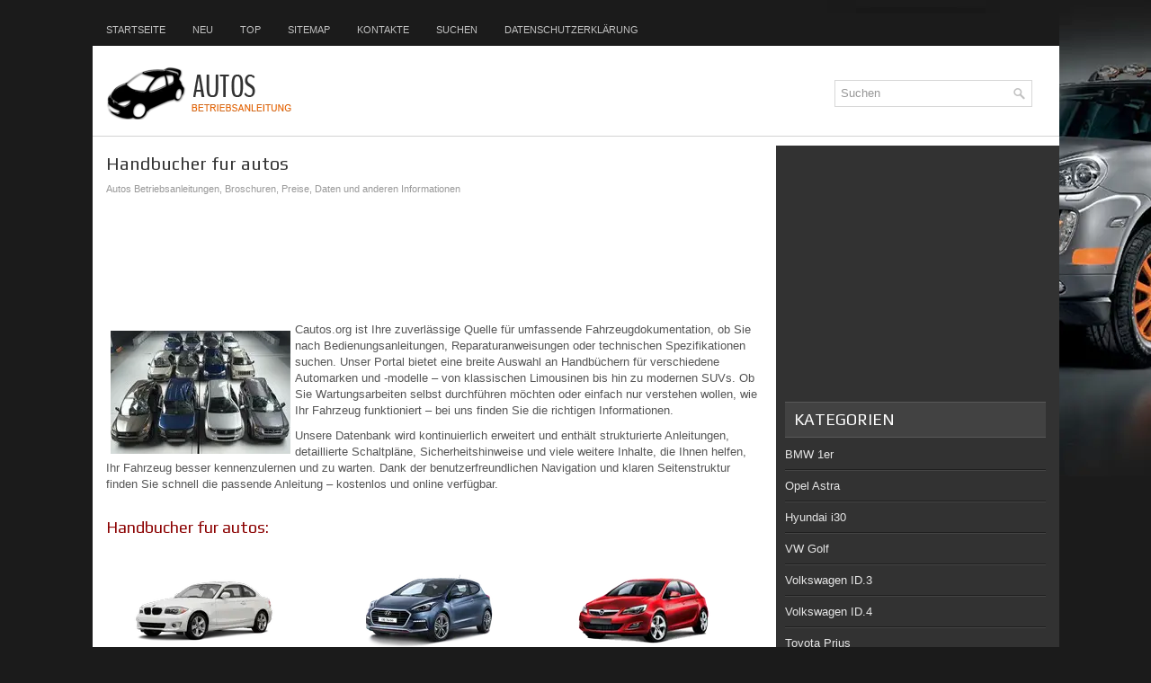

--- FILE ---
content_type: text/html; charset=UTF-8
request_url: https://www.cautos.org/
body_size: 2197
content:
<!DOCTYPE html>
<html lang="de">

<head>
  <meta charset="UTF-8">
  <meta name="viewport" content="width=device-width, initial-scale=1.0">

  <title>Autos Betriebsanleitungen, Broschuren, Preise, Daten und anderen Informationen - CAutos</title>
  <meta name="description" content="Cautos.org bietet kostenlose Online-Handbücher, Bedienungsanleitungen und technische Informationen für verschiedene Automarken. Finden Sie schnell die passende Dokumentation für Ihr Fahrzeug.">

  <link rel="canonical" href="https://www.cautos.org/"/>

  <link rel="stylesheet" href="/style.css">
  <link rel="stylesheet" href="/media-queries.css">
  <link rel="icon" href="/favicon.ico" type="image/x-icon">
</head>

<body>

<div class="suvarea">
	<div class="tmarea">
		<ul>
			<li><a href="/">Startseite</a></li>
			<li><a href="/new.html">Neu</a></li>
			<li><a href="/top.html">Top</a></li>
			<li><a href="/sitemap.html">Sitemap</a></li>
			<li><a href="/contacts.html">Kontakte</a></li>
			<li><a href="/search.php">Suchen</a></li>
			<li><a href="/datenschutzerkl-rung-1840.html">Datenschutzerklärung</a></li>
		</ul>
	</div>
	<div class="larea">
		<div class="hrarea">
			<div id="topsearch">
				<div id="search" title="Type and hit enter">
					<form method="get" id="searchform" action="/search.php">
						<input value="Suchen" name="q" id="s" onblur="if (this.value == '')  {this.value = 'Suchen';}" onfocus="if (this.value == 'Suchen') {this.value = '';}" type="text">
						<input value="SuvTrend" name="wptheme" type="hidden">
						<input type="hidden" name="cx" value="d0e6bba1e2ba11ca0" />
    					<input type="hidden" name="cof" value="FORID:11" />
    					<input type="hidden" name="ie" value="UTF-8" />
    					<input src="/images/search.webp" style="border:0pt none; vertical-align: top; float:left" type="image">
    					<div style="clear: both"></div>
					</form>
				</div>
			</div>
		</div>
		<a href="/">
		<img src="images/logo.webp" alt="Autos Betriebsanleitungen" title="Autos Betriebsanleitungen"></a>
		<div style="clear:both">
		</div>
	</div>
	<div class="marea">
		<div class="coarea">
			<h1>Handbucher fur autos</h1>
			<div class="subtitle">
				Autos Betriebsanleitungen, Broschuren, Preise, Daten und anderen Informationen</div>
			<script async src="https://pagead2.googlesyndication.com/pagead/js/adsbygoogle.js"></script>
<!-- cautos.org top 120 adaptive -->
<ins class="adsbygoogle"
     style="display:block; height:120px;"
     data-ad-client="ca-pub-3862022578288106"
     data-ad-slot="5767612368"></ins>
<script>
     (adsbygoogle = window.adsbygoogle || []).push({});
</script>
			<p><p><img style="margin:10px 5px 5px 5px" src="images/main.webp" alt="Handbucher fur autos" border="0" style="margin:3px;" vspace=4 align=left ><p>Cautos.org ist Ihre zuverlässige Quelle für umfassende Fahrzeugdokumentation, ob Sie nach Bedienungsanleitungen, Reparaturanweisungen oder technischen Spezifikationen suchen. Unser Portal bietet eine breite Auswahl an Handbüchern für verschiedene Automarken und -modelle – von klassischen Limousinen bis hin zu modernen SUVs. Ob Sie Wartungsarbeiten selbst durchführen möchten oder einfach nur verstehen wollen, wie Ihr Fahrzeug funktioniert – bei uns finden Sie die richtigen Informationen.</p>
<p>
Unsere Datenbank wird kontinuierlich erweitert und enthält strukturierte Anleitungen, detaillierte Schaltpläne, Sicherheitshinweise und viele weitere Inhalte, die Ihnen helfen, Ihr Fahrzeug besser kennenzulernen und zu warten. Dank der benutzerfreundlichen Navigation und klaren Seitenstruktur finden Sie schnell die passende Anleitung – kostenlos und online verfügbar.
</p>
<div style="clear:both;"></div><h2>Handbucher fur autos:</h2>
<div><div style="width:230px; float:left; line-height:15px; margin: 10px 5px; text-align:center">
<a href="/bmw-1er-1.html" title="BMW 1er Betriebsanleitungen" style="text-decoration:none">
<img width="200" src="images/pages/1.webp" alt="BMW 1er Betriebsanleitungen" border="0" style="padding:2px; margin-right:5px;">
<div style="margin-top:0px; font-size:17px; margin-bottom:3px;"><b>BMW 1er</b></div></a>
<span style="font-size:12px;"></span>
</div><div style="width:230px; float:left; line-height:15px; margin: 10px 5px; text-align:center">
<a href="/hyundai-i30-1343.html" title="Hyundai i30 Betriebsanleitungen" style="text-decoration:none">
<img width="200" src="images/pages/1343.webp" alt="Hyundai i30 Betriebsanleitungen" border="0" style="padding:2px; margin-right:5px;">
<div style="margin-top:0px; font-size:17px; margin-bottom:3px;"><b>Hyundai i30</b></div></a>
<span style="font-size:12px;"></span>
</div><div style="width:230px; float:left; line-height:15px; margin: 10px 5px; text-align:center">
<a href="/opel-astra-5.html" title="Opel Astra Betriebsanleitungen" style="text-decoration:none">
<img width="200" src="images/pages/5.webp" alt="Opel Astra Betriebsanleitungen" border="0" style="padding:2px; margin-right:5px;">
<div style="margin-top:0px; font-size:17px; margin-bottom:3px;"><b>Opel Astra</b></div></a>
<span style="font-size:12px;"></span>
</div><div style="width:230px; float:left; line-height:15px; margin: 10px 5px; text-align:center">
<a href="/vw-golf-10.html" title="VW Golf Betriebsanleitungen" style="text-decoration:none">
<img width="200" src="images/pages/10.webp" alt="VW Golf Betriebsanleitungen" border="0" style="padding:2px; margin-right:5px;">
<div style="margin-top:0px; font-size:17px; margin-bottom:3px;"><b>VW Golf</b></div></a>
<span style="font-size:12px;"></span>
</div></div><div style="clear:both;"></div></p>
		</div>
		<div class="mearea">
			<div align="center" style="margin:5px 0 15px 0">
				<script async src="https://pagead2.googlesyndication.com/pagead/js/adsbygoogle.js"></script>
<!-- cautos.org side 300x250 -->
<ins class="adsbygoogle"
     style="display:inline-block;width:300px;height:250px"
     data-ad-client="ca-pub-3862022578288106"
     data-ad-slot="5192897299"></ins>
<script>
     (adsbygoogle = window.adsbygoogle || []).push({});
</script></div>
			<ul>
			</ul>
			<h2>Kategorien</h2>
			<ul>
				<li><a href="/bmw_1er-1.html">BMW 1er</a></li>
				<li><a href="/opel_astra-5.html">Opel Astra</a></li>
				<li><a href="/hyundai_i30-1343.html">Hyundai i30</a></li>
				<li><a href="/vw_golf-10.html">VW Golf</a></li>
				<li><a href="https://de.vw-id3.com/">Volkswagen ID.3</a></li>
				<li><a href="https://de.vwid4.autos/">Volkswagen ID.4</a></li>
				<li><a href="https://de.mytoyo.com/">Toyota Prius</a></li>
			</ul>
			<div align="center" style="margin:15px 0">
				<iframe src="/banners/counter.html" width="88" height="31" style="border:0;" loading="lazy" scrolling="no" frameborder="0"></iframe></div>
		</div>
		<div style="clear:both">
		</div>
	</div>
	<div class="fuarea">
		© 2011-2026 Copyright www.cautos.org 0.0046</div>
</div>

</body>

</html>


--- FILE ---
content_type: text/html; charset=utf-8
request_url: https://www.google.com/recaptcha/api2/aframe
body_size: 247
content:
<!DOCTYPE HTML><html><head><meta http-equiv="content-type" content="text/html; charset=UTF-8"></head><body><script nonce="j_s8CcHDkodt7jo1_nuY9g">/** Anti-fraud and anti-abuse applications only. See google.com/recaptcha */ try{var clients={'sodar':'https://pagead2.googlesyndication.com/pagead/sodar?'};window.addEventListener("message",function(a){try{if(a.source===window.parent){var b=JSON.parse(a.data);var c=clients[b['id']];if(c){var d=document.createElement('img');d.src=c+b['params']+'&rc='+(localStorage.getItem("rc::a")?sessionStorage.getItem("rc::b"):"");window.document.body.appendChild(d);sessionStorage.setItem("rc::e",parseInt(sessionStorage.getItem("rc::e")||0)+1);localStorage.setItem("rc::h",'1768951549593');}}}catch(b){}});window.parent.postMessage("_grecaptcha_ready", "*");}catch(b){}</script></body></html>

--- FILE ---
content_type: text/css
request_url: https://www.cautos.org/style.css
body_size: 3918
content:
@import url(https://fonts.googleapis.com/css?family=Play);
*
{
	border: 0;
	font-size: 100%;
	margin: 0;
	padding: 0;
	vertical-align: baseline;
}
body
{
	background: #1B1B1B url(images/background.webp) center top no-repeat;
	color: #555555;
	font-family: Arial, Helvetica, Sans-serif;
	font-size: 13px;
	line-height: 18px;
}
a
{
	color: #E96300;
	text-decoration: underline;
}
a:hover, a:focus
{
	color: #FF8E08;
	text-decoration: none;
}
.suvarea
{
	background: #FFF;
	margin: 15px auto 0px;
	min-height: 600px;
	width: 1075px;
}
.tmarea
{
	background: #1B1B1B url(images/menu-primary-bg.webp) left top repeat-x;
	display: block;
	height: 36px;
	padding: 0;
	z-index: 400;
}
.tmarea ul
{
	line-height: 1.0;
	list-style: none;
	list-style-type: none;
}
.tmarea ul li
{
	float: left;
	line-height: 1.0;
	list-style: none;
	list-style-type: none;
	margin: 0;
	padding: 0;
	position: relative;
}
.tmarea ul li a
{
	color: #C2C2C2;
	display: block;
	font-family: Arial, Helvetica, Sans-serif;
	font-size: 11px;
	font-weight: normal;
	padding: 13px 15px 12px 15px;
	text-decoration: none;
	text-transform: uppercase;
}
.tmarea ul li a:hover
{
	background: url(images/menu-primary-bg.webp) left -136px repeat-x;
	color: #fff;
	outline: 0;
}
.larea
{
	border-bottom: 1px solid #D3D3D3;
	margin: 5px 0 5px 0px;
	padding: 18px 15px;
}
.larea img
{
	float: left;
}
#search
{
	border: 1px solid #D8D8D8;
	padding: 6px 6px 6px 6px;
	text-align: left;
}
#search #s
{
	background: none;
	border: 0;
	color: #979797;
	margin: 0;
	outline: none;
	padding: 0;
	float:left;
}
#content-search
{
	padding: 15px 0;
	width: 300px;
}
#topsearch
{
	float: right;
	margin-top: 15px;
	min-width: 220px;
}
#topsearch #s
{
	width:  calc(100% - 16px);
}
.hrarea
{
	float: right;
	margin-right: 15px;
}
.marea
{
	background: #FFFFFF url(images/main-bg.webp) right top repeat-y;
	border-top: 5px solid #fff;
	padding: 10px 15px 15px 15px;
}
.coarea
{
	float: left;
	overflow: hidden;
	width: 730px;
}
.coarea h1
{
	color: #333333;
	font-family: 'Play', sans-serif;
	font-size: 20px;
	font-weight: normal;
	line-height: 20px;
	margin: 0 0 10px 0;
	padding: 0;
}
.coarea h2
{
	color: darkred;
	font-family: 'Play', sans-serif;
	font-size: 18px;
	font-weight: normal;
	line-height: 18px;
	margin: 20px 0;
}
.coarea h3
{
	color: #FF8E08;
	font-family: 'Play', sans-serif;
	font-size: 17px;
	font-weight: normal;
	line-height: 17px;
	margin: 20px 0;
}
.coarea p
{
	margin: 10px 0 10px 0;
}
.coarea ul
{
	margin: 5px 0 5px 20px;
}
.coarea li
{
	margin: 5px 0;
}
.subtitle
{
	color: #999999;
	font-size: 11px;
	line-height: 16px;
	padding: 0 0 10px 0;
}
.mearea
{
	float: left;
	margin-left: 15px;
	overflow: hidden;
	padding-left: 10px;
	width: 290px;
}
.mearea h2
{
	background: #424242;
	border-bottom: 1px solid #595959;
	border-top: 1px solid #595959;
	color: #FFFFFF;
	font-family: 'Play', sans-serif;
	font-size: 18px;
	font-weight: normal;
	line-height: 18px;
	margin: 0 0 10px 0;
	padding: 10px 0 10px 10px;
	text-decoration: none;
	text-transform: uppercase;
}
.mearea ul
{
	list-style: none;
	list-style-type: none;
	margin: 0;
	padding: 0;
}
.mearea ul li
{
	background: url(images/widget-line.webp) left bottom repeat-x;
	margin: 0 0 8px 0;
	padding: 0 0 9px 0;
}
.mearea a
{
	color: #E6E6E6;
	text-decoration: none;
}
.mearea a:hover
{
	color: #FF6C00;
	text-decoration: none;
}
.fuarea
{
	background: #212121;
	color: #FFFFFF;
	font-size: 11px;
	margin-bottom: 15px;
	padding: 25px 10px;
}
.coarea img {	max-width: 100%;
	height: auto;
}

.wined_prev {
    width:50%;
    float:left;
    padding-right:5px;
    box-sizing: border-box;
}
.wined_next {
    width:50%;
    float:right;
    padding-left:5px;
    box-sizing: border-box;
}
.wined_prev a , .wined_next a {
    display: flex;
    align-items: center;
    text-decoration:none;
}
.wined_prev span, .wined_next span {
  width: 32px; /* ��� auto, ��� ����-��� ��������� ������ */
  flex-shrink: 0;
}
.wined_prev div, .wined_next div {
  flex-grow: 1;
}
.wined_next div {
    text-align: right;
}

--- FILE ---
content_type: text/css
request_url: https://www.cautos.org/media-queries.css
body_size: 712
content:
@media screen and (max-width: 768px) {
.suvarea {
    width: auto;
    margin: 0 4px;
}
.coarea {
    width: 100%;
}
.mearea {width: 96%;
clear:both;
background: #313131;
margin:0;
}
.marea {
    background: #FFF;
    padding: 5px 5px 5px 5px;
}
.coarea li {
    margin: 7px 0px;
}
#topsearch {
    clear:both;
    float:none;
    margin:0;
}
.hrarea {
    clear:both;
    float:none;
    margin-bottom: 10px;
}
.tmarea ul li a {
    font-size: 10px;
    font-weight: normal;
    padding: 13px 5px 12px;
    text-decoration: none;
    text-transform: uppercase;
}
.tmarea {	overflow: hidden;
}
.coarea h1 {
    font-size: 16px;
    line-height: 16px;
}
.larea {
    margin: 5px 0 5px 0px;
    padding: 3px 5px;
}
.larea img {
    float: none;
    clear:both;
    display:block;
    margin: 0 auto;
    max-width:200px;
}
}